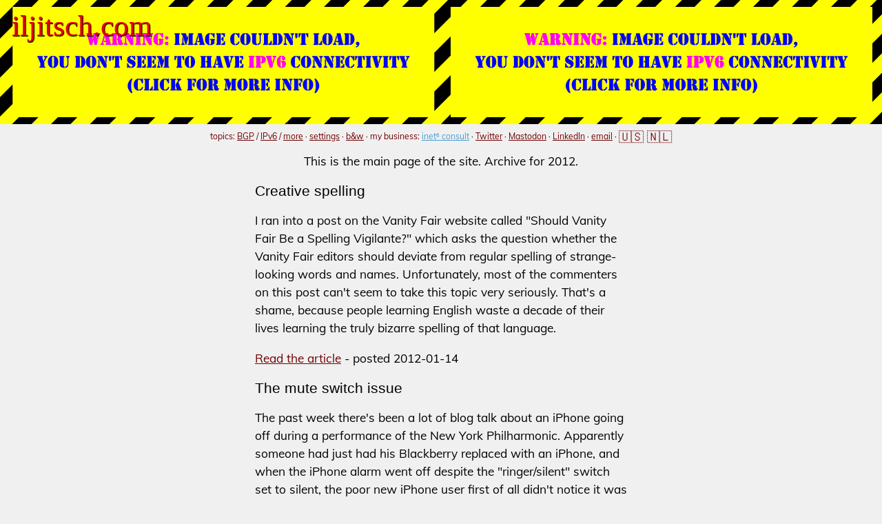

--- FILE ---
content_type: text/html; charset=UTF-8
request_url: http://www.iljitsch.com/2012/
body_size: 25802
content:
<html>
<head>
<meta http-equiv="Content-Type" content="text/html;charset=UTF-8" />
<link rel="alternate" type="application/rss+xml" href="../rss.php" />
<meta name="author" content="Iljitsch van Beijnum" />
<meta name="robots" content="noindex, follow" />
<meta name="description" content="Archive for 2012 - www.iljitsch.com" />
<meta name="viewport" content="width=device-width, initial-scale=1" />
<link rel="icon" type="image/png" href="/images/iljitsch-favicon-192.png">
  <style type="text/css" media="screen, print">
    @font-face { font-family: "muli"; src: url("//www.iljitsch.com/fonts/muli-variable-wght.ttf"); }
    body
      { 
        font-family: muli, helvetica, arial, sans-serif;
        font-size: 13pt;
        font-weight: 400;
        line-height: 150%;
        margin: 0px;
        background-color: var(--bgcolor);
        color: var(--fgcolor);
      }
    body.noscrollbar::-webkit-scrollbar { display: none; }
    A { text-decoration: underline; color: var(--licolor); }
    A:visited { text-decoration: underline; color: var(--lvcolor); }
    A.triangle { text-decoration: none; color: var(--lvcolor); }
    A:visited.triangle { text-decoration: none; color: var(--lvcolor); }
    A.title { text-decoration: none; color: var(--fgcolor); }
    A:visited.title { text-decoration: none; color: var(--fgcolor); }
    div { max-width: 540px; margin-left: auto; margin-right: auto; }
    H1 { font-family: futura, arial, sans-serif; font-size: 120%; font-weight: inherit; }
    H2 { font-family: futura, arial, sans-serif; font-size: 110%; font-weight: inherit; }
    H3 { font-family: futura, arial, sans-serif; font-size: 100%; font-weight: inherit; }
    B { font-weight: 600; }
    textarea { width: 540px; padding: 1em 0em 0em 1em; overflow-x: scroll; white-space: pre; font-family: 'andale mono', monospace; }
    tr { font-weight: inherit; }
    td { font-weight: inherit; }
    blockquote { quotes: "\275D" "\275E"; }
    blockquote.nl { quotes: "\201E" "\201D"; }
    blockquote.x { quotes: "" ""; }
    blockquote::before { content: open-quote; }
    blockquote::after { content: close-quote; }
    blockquote.p p:last-of-type:after { content: close-quote; }
    blockquote.p::after { content; }
    blockquote.pnl { quotes: "\201E" "\201D"; }
    blockquote.pnl p:last-of-type:after { content: close-quote; }
    blockquote.pnl::after { content; }
    pre { line-height: 120%; font-size: 90%; }
    pre.wrap { margin-left: 5em; text-indent: -5em; white-space: pre-wrap; line-height: 120%; font-size: 90%; }
    kbd { border: thin solid; padding-top: 1px; padding-bottom: 1px; padding-left: 3px; padding-right: 3px; margin: 1px; }
    .topmenu { font-size: 70%; text-align: center; line-height: 125%; margin-top: -7px; margin-bottom: 14px; color: var(--licolor); }
    .bottommenu {max-width: 90%; margin: auto; font-size: 100%; text-align: center; }
    .bigdiv { max-width: 100vw; text-align: center; }
    .bigimg { max-width: 100vw; max-height: 92vh; }
    .fulldiv { left: 50%; margin-left: -50vw; margin-right: -50vw; max-width: 100vw; position: relative; right: 50%; width: 100vw; text-align: center; }
    .zerodiv { margin-top: 0; margin-bottom: 0; left: 50%; margin-left: -50vw; margin-right: -50vw; max-width: 100vw; position: relative; right: 50%; width: 100vw; text-align: center; }
    .flatdiv { margin-top: -32px; margin-bottom: -48px; left: 50%; margin-left: -50vw; margin-right: -50vw; max-width: 100vw; position: relative; right: 50%; width: 100vw; text-align: center; }
    .fullimg { object-fit: contain; margin-left: auto; margin-right: auto; width: 100vw; max-height: 92vh; }
    .webfeedsFeaturedVisual { max-width: 100vw; max-height: 92vh; }
    .lazy { max-width: 100vw; max-height: 92vh; }
    .condinvert { filter: invert(var(--dminvert)); }
    @keyframes grayscale-fade-in {
      0% { filter: grayscale(100%); }
      100% { filter: grayscale(0%); } }
    @keyframes grayscale-fade-out {
      0% { filter: grayscale(0%); }
      100% { filter: grayscale(100%); } }
  </style>
  <style type="text/css" media="screen and (prefers-color-scheme: light)">
    :root
      {
        --bgcolor: #f0f0f0;
        --fgcolor: #000000;
        --licolor: #700000;
        --lvcolor: #700000;
        --hlcolor: #0000ff;
        --dminvert: 0%;
      }
  </style>
  <style type="text/css" media="screen and (prefers-color-scheme: dark)">
    :root
      {
        --bgcolor: #202020;
        --fgcolor: #d0d0d0;
        --licolor: #ff6734;
        --lvcolor: #d82000;
        --hlcolor: #f0f000;
        --dminvert: 100%;
      }
  </style>
  <style type="text/css" media="only screen and (max-device-width: 768px) and (prefers-color-scheme: dark)">
    :root
      {
        --bgcolor: #000000;
        --fgcolor: #e0e0e0;
        --licolor: #ff6734;
        --lvcolor: #d82000;
        --hlcolor: #f0f000;
        --dminvert: 100%;
      }
  </style>
  <style type="text/css" media="only screen and (max-device-width: 480px) and (orientation: portrait)">
    body { font-size: 200%; }
    td { font-size: 200%; }
    input { font-size: 200%; }
    textarea { font-size: 200%; }
  </style>
  <style type="text/css" media="only screen and (max-width : 1072px) and (max-height : 1268px) and (min-width : 1072px) and (min-height : 1268px)">
  </style>
<title>Archive for 2012 - www.iljitsch.com</title>
<script language="javascript">
winw = window.innerWidth;
winh = window.innerHeight;

if (window.DeviceOrientationEvent)
  {
    setviewport(winw);
    window.addEventListener('orientationchange', ()=>rotateviewport());
  }

function rotateviewport()
  {
    var i;
    var vww;
    i = winw;
    winw = winh;
    winh = i;
    setviewport(winw);
  }
  
function setviewport(target)
  {
    var metas = document.getElementsByTagName('meta');
    var vww;
    var i;
    if (target < 600)
      vww = 600;
    else
      vww = 600 + (target - 600) / 2;
    for (i = 0; i < metas.length; i++)
      {
        if (metas[i].name == "viewport")
          {
            metas[i].content = "width=" + vww;
          }
      }
  }

function toggleinfo2(id)
  {
    if (document.getElementById(id).style.display == "none")
      document.getElementById(id).style.display = "inline";
    else
      document.getElementById(id).style.display = "none";
  }

function togglebw()
  {
    if (document.getElementById("zww").innerHTML == "b&amp;w")
      {
        document.getElementById("zww").innerHTML = "color";
        document.body.style.animation="grayscale-fade-out 0.5s linear forwards";
      }
    else if (document.getElementById("zww").innerHTML == "zw/w")
      {
        document.getElementById("zww").innerHTML = "kleur";
        document.body.style.animation="grayscale-fade-out 0.5s linear forwards";
      }
    else if (document.getElementById("zww").innerHTML == "color")
      {
        document.getElementById("zww").innerHTML = "b&amp;w";
        document.body.style.animation="grayscale-fade-in 0.5s linear forwards";
      }
    else if (document.getElementById("zww").innerHTML == "kleur")
      {
        document.getElementById("zww").innerHTML = "zw/w";
        document.body.style.animation="grayscale-fade-in 0.5s linear forwards";
      }
  }

lastkeywasnav = 1;
window.addEventListener('keydown', scrolltoimg);

function scrolltoimg()
{
  key = event.code;

  if (lastkeywasnav && key == "Space")
    { 
      for (i = 0; i < document.images.length; i++)
        { 
          if (document.images[i].getBoundingClientRect().top < window.innerHeight &&
              document.images[i].getBoundingClientRect().bottom > window.innerHeight)
            { 
              document.images[i].scrollIntoView({ behavior: "smooth", block: "center" });
              event.preventDefault();
              break;
            }
        }
    }

  if (event.key == "b")
    {
      if (document.getElementById("zww").innerHTML == "zw/w")
        document.getElementById("zww").innerHTML = "kleur";
      else
        document.getElementById("zww").innerHTML = "color";
      document.body.style.animation="grayscale-fade-out 0.5s linear forwards";
    }
  else if (event.key == "c")
    {
      if (document.getElementById("zww").innerHTML == "kleur")
        document.getElementById("zww").innerHTML = "zw/w";
      else
        document.getElementById("zww").innerHTML = "b&w";
      document.body.style.animation="grayscale-fade-in 0.5s linear forwards";
    }
  else
    {
      newcolor = "x";
      if (event.key == "z" || event.key == "Z")
        newcolor = "--bgcolor: #000000; --fgcolor: #e0e0e0; --licolor: #ff6734; --lvcolor: #d82000; --hlcolor: #f0f000;";
      else if (event.key == "l" || event.key == "L")
        newcolor = "--bgcolor: #f0f0f0; --fgcolor: #000000; --licolor: #700000; --lvcolor: #700000; --hlcolor: #0000ff;";
      else if (event.key == "d" || event.key == "D")
        newcolor = "--bgcolor: #202020; --fgcolor: #d0d0d0; --licolor: #ff6734; --lvcolor: #d82000; --hlcolor: #f0f000;";
      else if (event.key == "a" || event.key == "A")
        newcolor = "";

      if (newcolor != "x")
        {
          document.documentElement.style.cssText = newcolor;
          if (event.key == "Z" || event.key == "L" || event.key == "D" || event.key == "A")
            window.localStorage.cssvars = newcolor;
        }
    }

  lastkeywasnav = (key == "Space" || key == "PageUp" || key == "PageDown" ||
                   key == "ArrowLeft" || key == "ArrowRight" ||
                   key == "ArrowUp" || key == "ArrowDown" ||
                   event.key == "b" || event.key == "c" || event.key == "m" || event.key == "M");
}
</script>
</head>
<body>

<script language="javascript">
if (!(typeof window.localStorage.cssvars === "undefined") && window.localStorage.cssvars != "")
  document.documentElement.style.cssText = window.localStorage.cssvars;
/*
else if (window.navigator.userAgent.indexOf("SmartTV") >= 0)
  document.documentElement.style.cssText = "--bgcolor: #000000; --fgcolor: #e0e0e0; --licolor: #ff6734; --lvcolor: #d82000; --hlcolor: #f0f000;";
*/
if (window.navigator.userAgent.indexOf("SmartTV") >= 0)
  document.body.classList.add("noscrollbar");
</script>
<p style="width: 100%; overflow: hidden; position: relative; color: #ffff40; font-size: 125%; margin: 0px;">
<a href="//www.iljitsch.com/ipv6-warning.php"><img src="//www.iljitsch.com/images/skylinedenhaag1-h.jpg" srcset="//images.iljitsch.com/images/skylinedenhaag1-h.jpg, //images.iljitsch.com/images/skylinedenhaag1.jpg 2x" style="width: 100%; min-height: 180px; object-fit: cover; object-position: left;" title="Click for more information about possible IPv6 connectivity issues" onerror="this.onerror=null;this.src='/images/warn-img-no-ipv6.png';this.srcset='';"></a>
<div style="font-size: 250%; z-index: 2; position: absolute; margin-top: -3.6em; margin-left: 0.4em;"><a href="//www.iljitsch.com/" style="color: #e00000; text-decoration: none; font-family: times, serif; text-shadow: 1px 1px 1px #000000;">iljitsch.com</a></div>
</p>
<p class="topmenu">
topics:
<a href="//bgp.iljitsch.com/">BGP</a> /
<a href="//ipv6.iljitsch.com/">IPv6</a> /
<a href="//www.iljitsch.com/en/topics.php">more</a> &#183;
<a href="/en/settings.php">settings</a> &#183;
<a id=zww title="Toggle between color and black-and-white" onclick="togglebw()">b&w</a> &#183;
my business: <a href="http://www.inet6consult.com/" style="color: #489DD0">inet&#x2076; consult</a> &#183;

<a href="https://twitter.com/iljitsch">Twitter</a> &#183;
<a rel="me" href="https://toot.community/@iljitsch">Mastodon</a> &#183;
<a href="https://www.linkedin.com/in/iljitsch-van-beijnum">LinkedIn</a> &#183;
<a href="mailto:iljitsch@muada.com">email</a>
&#183;
<span style="font-size: 150%; vertical-align: middle">
<a href="http://www.iljitsch.com/en/2012/" style="text-decoration: none; " title="Showing English + Dutch - click for English only">&#x1F1FA;&#x1F1F8;</a>&nbsp;<a href="http://www.iljitsch.com/nl/2012/" style="text-decoration: none; " title="Nederlands + Engels - klik voor alleen Nederlands">&#x1F1F3;&#x1F1F1;</a>
</span>
</p>


<script language="javascript">
winw = window.innerWidth;
winh = window.innerHeight;
lazy = [];
src = [];

document.addEventListener("DOMContentLoaded", hideimg, false);
window.addEventListener("load", showimg);
window.addEventListener("scroll", showimg);
window.addEventListener("resize", showimg);

function hideimg()
{
  lazy = document.querySelectorAll("img");
  for (var i = 0; i < lazy.length; i++)
    if (i < 2 || lazy[i].src.indexOf("iljitsch.com/images") > 0)
      src[i] = "";
    else
      {
        src[i] = lazy[i].src;
        lazy[i].src = "";
      }
} 

function showimg()
{
  for (i = 0; i < lazy.length; i++)
    if (src[i] != "" && (isInViewport(lazy[i]) || (i > 0 && isInViewport(lazy[i-1]))))
      {
        if (lazy[i].getAttribute('data-src'))
          {
            src[i] = lazy[i].getAttribute('data-src');
            lazy[i].removeAttribute('data-src');
            src[i] = "";
          }
        else
          {
            lazy[i].src = src[i];
            src[i] = "";
          }
      }
}

function isInViewport(el)
{
  rect = el.getBoundingClientRect();
    
  return (
           rect.bottom >= 0 && 
           rect.right >= 0 && 
           rect.top <= (window.innerHeight || document.documentElement.clientHeight) && 
           rect.left <= (window.innerWidth || document.documentElement.clientWidth)
         );
}

function toggleinfo(id)
{
  num = parseInt(id.substr(4));
  if (document.getElementById('info' + num).style.display == 'none')
    { 
      document.getElementById('info' + num).style.display = 'inline';
      document.getElementById('foto' + num).scrollIntoView({ behavior: "smooth", block: "center" });
    }
  else
    document.getElementById('info' + num).style.display = 'none';
}

/*
lastkeywasnav = 1;
window.addEventListener('keydown', scrolltoimg);

function scrolltoimg()
{
  key = event.code;
  if (lastkeywasnav && key == "Space")
    {
      for (i = 0; i < document.images.length; i++)
        {
          if (document.images[i].getBoundingClientRect().top < window.innerHeight &&
              document.images[i].getBoundingClientRect().bottom > window.innerHeight)
            {
              document.images[i].scrollIntoView({ behavior: "smooth", block: "center" });
              event.preventDefault();
              break;
            }
        }
    }
  lastkeywasnav = (key == "Space" || key == "PageUp" || key == "PageDown" ||
                   key == "ArrowLeft" || key == "ArrowRight" ||
                   key == "ArroUp" || key == "ArroDown");
}
*/
</script>

<div style="max-width: 540px; margin: auto; font-size: 100%; text-align: center;">
This is the main page of the site.
Archive for 2012.

</p>
</div>

<div style="max-width: 540px; margin: auto;">

<p>
<h1 id="leader9"><a href="//www.iljitsch.com/2012/01-14-creative-spelling.html" class=title title="//www.iljitsch.com/2012/01-14-creative-spelling.html">Creative spelling</a></h1>
<p>
I ran into a post on the Vanity Fair website called "Should Vanity Fair Be a Spelling Vigilante?" which asks the question whether the Vanity Fair editors should deviate from regular spelling of strange-looking words and names. Unfortunately, most of the commenters on this post can't seem to take this topic very seriously. That's a shame, because people learning English waste a decade of their lives learning the truly bizarre spelling of that language.
</p>
<a href="//www.iljitsch.com/2012/01-14-creative-spelling.html">Read the article</a> - posted 2012-01-14
</p>
<p>
<h1 id="leader10"><a href="//www.iljitsch.com/2012/01-19-the-mute-switch-issue.html" class=title title="//www.iljitsch.com/2012/01-19-the-mute-switch-issue.html">The mute switch issue</a></h1>
<p>
The past week there's been a lot of blog talk about an iPhone going off during a performance of the New York Philharmonic. Apparently someone had just had his Blackberry replaced with an iPhone, and when the iPhone alarm went off despite the "ringer/silent" switch set to silent, the poor new iPhone user first of all didn't notice it was his phone interrupting the performance at first, and then had a hard time killing the alarm.
<br>

</p>
<a href="//www.iljitsch.com/2012/01-19-the-mute-switch-issue.html">Read the article</a> - posted 2012-01-19
</p>
<p>
<h1 id="leader594"><a href="//www.bgpexpert.com/article.php?article=127" class=title title="//www.bgpexpert.com/article.php?article=127">IPv6 in operating systems since my book was published</a></h1>
<p>
I sometimes get the question whether my book "<a href="http://www.iljitsch.com/runningipv6/">Running IPv6</a>" is still current. Since publication in 2005, not much has changed with regard to the core IPv6 protocols. I may go over what's new in this regard at some point in the future. However, what has changed significantly are the operating systems and other software mentioned in the book. The main things to be aware of are:
<p>

Windows:
<p>

In Windows XP, IPv6 is a protocol separate from IPv4 that must be installed explicitly. In Windows Vista and Windows 7, IPv6 support is integrated with IPv4 and enabled by default. Vista/7 use something other than the system's MAC address as the interface identifier in link local addresses and stateless autoconfiguration. Unlike XP, Windows Vista and Windows 7 support DHCPv6 for both address configuration and to learn DNS resolver addresses.
<p>

MacOS:
<p>

In MacOS 10.7 Apple enabled privacy addresses with stateless autoconfig by default and added DHCPv6 support for address configuration and to learn DNS resolver addresses. Also, the system tries looks at the round trip time towards a destination over IPv6 and IPv4, and will use the protocol that has the lowest RTT. So MacOS 10.7 will often connect over IPv4 to destinations that have both IPv4 and IPv6 in the DNS. This makes things harder to debug, but the upside is that it avoids timeouts with broken IPv6 setups. As of 10.6.5 MacOS will prefer IPv4 over IPv6 if it has 6to4 connectivity.
<p>

iOS:
<p>

The iPhone, iPod touch and iPad didn't exist yet in 2005. IPv6 support was added for these devices in iOS 4 and is relatively mature in iOS 5, with stateless autoconfig and privacy addresses as well as DHCPv6 support. It looks like iOS 5 also uses the RTT-based IPv4/IPv6 selection mechanism present in MacOS 10.7.
<p>

DHCP:
<p>

The DHCP software mentioned in the book is quite bad. A much better option is the ISC dhcpd, which now also supports IPv6.
</p>
<a href="//www.bgpexpert.com/article.php?article=127">Permalink</a> - posted 2012-02-20
</p>
<p>
<h1 id="leader11"><a href="//www.iljitsch.com/2012/03-11-new-ipod-battery.html" class=title title="//www.iljitsch.com/2012/03-11-new-ipod-battery.html">New iPod battery</a></h1>
<p>
This week, I installed a new battery in my fifth generation iPod.
</p>
<a href="//www.iljitsch.com/2012/03-11-new-ipod-battery.html">Read the article</a> - posted 2012-03-11
</p>
<p>
<h1><a href="http://www.iljitsch.com/fotolog/foto20191209-174940.jpg" class=title title="http://www.iljitsch.com/fotolog/foto20191209-174940.jpg">La tour Eiffel - Eiffeltoren - Eiffel Tower</a></h1>
</div>
<center><img src="http://www.iljitsch.com/fotolog/foto20191209-174940.jpg" id="foto1" class="lazy" style="max-width: 100vw; max-height: 92vh;" onclick="toggleinfo('info1');" alt="" title="Click for info about this photo"></center>
<div style="max-width: 540px; margin: auto;">
<p id="info1" style="display: none;">
Canon PowerShot A720 IS f/4, 1/500, ISO 80, 10 mm (2012:03:27 19:03:27)
<br>
<p><a href="http://www.iljitsch.com/fotolog/foto20191209-174940.jpg">Image link</a> - posted 2012-03-27
</p>
<p>
<h1><a href="http://arstechnica.com/apple/2012/08/the-10-features-removed-from-mountain-lion-that-we-miss-the-most/" class=title title="http://arstechnica.com/apple/2012/08/the-10-features-removed-from-mountain-lion-that-we-miss-the-most/">&#8594; The 10 features removed from Mountain Lion that we miss the most</a></h1>
<p>Apple's ruthless simplification left Mountain Lion skinnier than we'd like.</p>
<p><a href="http://arstechnica.com/apple/2012/08/the-10-features-removed-from-mountain-lion-that-we-miss-the-most/" title="http://arstechnica.com/apple/2012/08/the-10-features-removed-from-mountain-lion-that-we-miss-the-most/">Read the article</a> - posted 2012-08-10</p>
<p>
<h1><a href="http://www.iljitsch.com/fotolog/foto20120826-005115.jpg" class=title title="http://www.iljitsch.com/fotolog/foto20120826-005115.jpg">Vernieuwing spoor tram 12 hoek Teijlerstraat/Beeklaan Den Haag</a></h1>
</div>
<center><img id="foto2" class="lazy" src="http://www.iljitsch.com/fotolog/foto20120826-005115.jpg" style="max-width: 100vw; max-height: 92vh;" onclick="toggleinfo('info2');" alt="" title="Klik voor info over deze foto"></center>
<div style="max-width: 540px; margin: auto;">
<p id="info2" style="display: none;">
Canon PowerShot A720 IS f/8, 2/1, ISO 80, 13 mm (2012:08:26 00:51:15)
<a title="52.071944444444, 4.2814194444444" href="https://maps.apple.com/?q=52.071944444444,4.2814194444444">GPS</a>
<br>
<p><a href="http://www.iljitsch.com/fotolog/foto20120826-005115.jpg">Image link</a> - posted 2012-08-26
</p>
<p>
<h1><a href="http://www.iljitsch.com/fotolog/foto20191209-185349.jpg" class=title title="http://www.iljitsch.com/fotolog/foto20191209-185349.jpg">Mat'46</a></h1>
</div>
<center><img id="foto3" class="lazy" src="http://www.iljitsch.com/fotolog/foto20191209-185349.jpg" style="max-width: 100vw; max-height: 92vh;" onclick="toggleinfo('info3');" alt="" title="Klik voor info over deze foto"></center>
<div style="max-width: 540px; margin: auto;">
<p id="info3" style="display: none;">
Apple iPhone 4 f/2.8, 1/1077, ISO 80, 3.9 mm (2012:08:27 15:00:03)
<a title="52.053, 4.402" href="https://maps.apple.com/?q=52.053,4.402">GPS</a>
<br>
<p><a href="http://www.iljitsch.com/fotolog/foto20191209-185349.jpg">Image link</a> - posted 2012-08-27
</p>
<p>
<h1 id="leader82"><a href="//www.iljitsch.com/article.php?id=82" class=title title="//www.iljitsch.com/article.php?id=82">Tramtoerist in Den Haag</a></h1>
<p>
Mijn middag als tramtoerist in de regio Haaglanden op zaterdag 13 oktober.
<p>

Aan het eind nog een paar tips voor degenen die ook Den Haag per tram willen zien, maar allereerst zou ik op basis van mijn middag gister tramtoerisme van harte willen aanbevelen, zeker als je enige waardering voor architectuur (-geschiedenis) hebt. Het is met name een uitkomst bij wisselvallig weer: bij regen spring je in een tram, als het weer even droog is stap je uit om wat rond te kijken en wandel je een stukje. Let wel op dat de lol er vrij snel vanaf is als het donker wordt, want door de verlichting binnen zie je dan buiten zowat niks meer.
</p>
<a href="//www.iljitsch.com/article.php?id=82">Read the article</a> - posted 2012-10-14
</p>
<p>
<h1 id="leader78"><a href="//www.iljitsch.com/article.php?id=78" class=title title="//www.iljitsch.com/article.php?id=78">Laatste benelux-intercity vertrekt van Den Haag Hollands Spoor</a></h1>
<p>
Anderhalf uur geleden vertrok, na 55 jaar dienst, voor de laatste keer de benelux-intercity naar Brussel via Rotterdam, Dordrecht, Roosendaal, Antwerpen en Mechelen.
</p>
<a href="//www.iljitsch.com/article.php?id=78">Read the article</a> - posted 2012-12-09
</p>

</div>

<div class="bottommenu" style="max-width: 560px; margin: auto; font-size: 100%; text-align: center;">
<p>
<form method=post action="/#results">
Search for: <input name=q type=text size=25 value="">
<input type=submit value=go></form>

<script language="javascript">
/*
document.getElementById('i6clogo').style.zIndex = 0;
document.getElementById('i6clogo').src = "http://www.inet6consult.com/images/i6c-logo-v-b-168-tiny.png";
window.onscroll = function() {hidelogo()};
to = "";
to = window.setTimeout(unhidelogo, 500);

function hidelogo()
  {
    document.getElementById('i6clogo').style.opacity = 0;
    if (to != "")
      window.clearTimeout(to);
    to = window.setTimeout(unhidelogo, 3000);
  }
function unhidelogo()
  {
    document.getElementById('i6clogo').style.opacity = 1;
  }
*/
</script>

<p style="text-align: center; width: 540px; margin: auto">
Archives:
<a href="/2000/">2000</a>,
<a href="/2001/">2001</a>,
<a href="/2002/">2002</a>,
<a href="/2003/">2003</a>,
<a href="/2004/">2004</a>,
<a href="/2005/">2005</a>,
<a href="/2006/">2006</a>,
<a href="/2007/">2007</a>,
<a href="/2008/">2008</a>,
<a href="/2009/">2009</a>,
<a href="/2010/">2010</a>,
<a href="/2011/">2011</a>,
<a href="/2012/">2012</a>,
<a href="/2013/">2013</a>,
<a href="/2014/">2014</a>,
<a href="/2015/">2015</a>,
<a href="/2016/">2016</a>,
<a href="/2017/">2017</a>,
<a href="/2018/">2018</a>,
<a href="/2019/">2019</a>,
<a href="/2020/">2020</a>,
<a href="/2021/">2021</a>,
<a href="/2022/">2022</a>,
<a href="/2023/">2023</a>,
<a href="/2024/">2024</a>,
<a href="/2025/">2025</a>,
<a href="/2026/">2026</a>
</p>
</div>
<a href="http://www.inet6consult.com/"><img width=84 height=100 id="i6clogo" title="Network consulting and training by Iljitsch van Beijnum" style="z-index: -3; opacity: 0; position: relative; bottom: 100px; left: 12px; transition: all 0.6s linear;"></a>

<script language="javascript">
document.getElementById('i6clogo').style.zIndex = 0;
document.getElementById('i6clogo').src = "//www.iljitsch.com/images/i6c-logo-v-b-168-tiny.png";
window.onscroll = function() {hidelogo()};
to = "";
to = window.setTimeout(unhidelogo, 500);

function hidelogo()
  {
    document.getElementById('i6clogo').style.opacity = 0;
    if (to != "")
      window.clearTimeout(to);
    to = window.setTimeout(unhidelogo, 3000);
  }
function unhidelogo()
  {
    document.getElementById('i6clogo').style.opacity = 1;
  }
</script>

</body>
</html>
